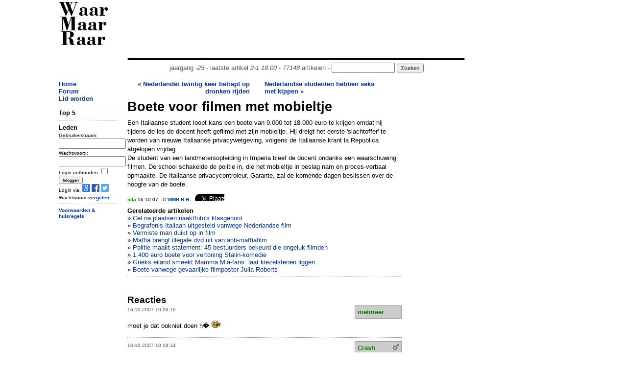

--- FILE ---
content_type: text/html; charset=UTF-8
request_url: https://www.waarmaarraar.nl/pages/re/19727/Boete_voor_filmen_met_mobieltje_via.html
body_size: 10477
content:
<!DOCTYPE html>
<html lang="nl">
<head>
<script type="text/javascript">if (location.protocol !== "https:") location.protocol = "https:";</script>
<script type="text/javascript">
	if (window.innerWidth < 1000 && document.cookie.indexOf('small') < 1) {
		var d = new Date();
		d.setTime(d.getTime() + (365*24*60*60*1000));
		var expires = "expires="+ d.toUTCString();
		document.cookie = "small=1; "+expires+"; path=/";
		location.reload();
	}
</script>
	<title>Boete voor filmen met mobieltje - WaarMaarRaar.nl</title>
	<meta name="description" content="De opmerkelijkste krant van Nederland - Boete voor filmen met mobieltje" />
	<meta name="keywords" content="Boete voor filmen met mobieltje" />
<meta name="revisit-after" content="1 days" />
<meta name="robots" content="follow,index" />
<meta http-equiv="Content-Type" content="text/html; charset=ISO-8859-1" />
<meta property="fb:admins" content="100001026588670" />
<meta property="og:image" content="//www.waarmaarraar.nl/w.png" /><meta name="Last-Update" content="2026-01-02T18:00:00+0100" />
 
<link rel="alternate" type="application/rss+xml" title="WaarMaarRaar.nl - Artikeltjes" href="//www.waarmaarraar.nl/art.rss.php" />
<script type="text/javascript" src="//uploads.waarmaarraar.nl/js/jquery.min.js"></script>
<script type="text/javascript">
function loadasyncjs(url) {
    var po = document.createElement('script'); po.type = 'text/javascript'; po.async = true; po.src = url;
    var s = document.getElementsByTagName('script')[0]; s.parentNode.insertBefore(po, s);
}
</script>

<script type="text/javascript">loadasyncjs('//uploads.waarmaarraar.nl/js/quote.js');</script>
<script type='text/javascript'>
var googletag = googletag || {};
googletag.cmd = googletag.cmd || [];
loadasyncjs('//www.googletagservices.com/tag/js/gpt.js');
</script>
<script type="text/javascript">loadasyncjs('https://apis.google.com/js/plusone.js');</script>
<!--
<script type="text/javascript">
var _gaq = _gaq || [];
_gaq.push(['_setCustomVar', 2, "size", "full", 1]);
_gaq.push(['_setAccount', 'UA-157329-1']);
_gaq.push(['_setDomainName', 'waarmaarraar.nl']);
_gaq.push(['_trackPageview']);
loadasyncjs('//www.google-analytics.com/ga.js');
</script>-->
<!-- Google tag (gtag.js) -->
<script async src="https://www.googletagmanager.com/gtag/js?id=G-L8WXW6YGZH"></script>
<script>
  window.dataLayer = window.dataLayer || [];
  function gtag(){dataLayer.push(arguments);}
  gtag('js', new Date());

  gtag('config', 'G-L8WXW6YGZH');
</script>

<style type="text/css">
.clearfix {  *zoom: 1;}.clearfix:before,.clearfix:after {  display: table;  content: "";  line-height: 0;}.clearfix:after {  clear: both;}.row {  margin-left: -20px;  *zoom: 1;}.row:before,.row:after {  display: table;  content: "";  line-height: 0;}.row:after {  clear: both;}[class*="span"] {  float: left;  min-height: 1px;  margin-left: 20px;}.container,.navbar-static-top .container,.navbar-fixed-top .container,.navbar-fixed-bottom .container {  width: 1040px;}@media only screen and (max-width: 1024px) {.container,.navbar-static-top .container,.navbar-fixed-top .container,.navbar-fixed-bottom .container {  max-width: 1000px;}}.span12 {  width: 1040px;}@media only screen and (max-width: 1024px) {.span12 {  max-width: 1000px;}}.span10 {  width: 730px;}.span7 {  width: 560px;}.span2 {  width: 120px;}.span2-ad {  width: 160px;}@media only screen and (max-width: 1024px) {.span2-ad {  width: 120px;}}.span1 {  width: 60px;}[class*="span"].hide,.row-fluid [class*="span"].hide {  display: none;}[class*="span"].pull-right,.row-fluid [class*="span"].pull-right {  float: right;}.container {  margin-right: auto;  margin-left: auto;  *zoom: 1;}.container:before,.container:after {  display: table;  content: "";  line-height: 0;}.container:after {  clear: both;} body { text-align: left;}
.articlecolumn {
float:left;
width:260px;
margin-right:20px;
}
</style>
</head>
<link href="//uploads.waarmaarraar.nl/article.css" rel="stylesheet">
<body>
<!-- 0.00483 -->
<div class="container">
<!-- start header -->
<div class="row">
<div class="span2" id="wmrlogo"><a name="top" href="//www.waarmaarraar.nl/" style="color:#000">Waar Maar Raar</a></div>
<div class="span10"><br />
<script type='text/javascript'>
googletag.cmd.push(function() {
googletag.defineSlot('/23047325237/728x90_ros', [728, 90], 'div-gpt-ad-728x90_ros').addService(googletag.pubads());
googletag.enableServices();
});
</script>
<div id='div-gpt-ad-728x90_ros' style='width:728px; height:90px;'>
<script type='text/javascript'>
googletag.cmd.push(function() { googletag.display('div-gpt-ad-728x90_ros'); });
</script>
</div>
<center style="color:#555555;">
<img src="//uploads.waarmaarraar.nl/hr.gif" width="730" height="10" border="0" alt="hr" /><br />jaargang <i>-25</i> - laatste artikel <i>2-1 18:00</i> - <i>77148</i> artikelen - 
<form name="zoek" method="get" action="/index.php" style="display:inline"><input class="TextBox" type="text" size="14" name="q" style="display:inline" /><input type="hidden" name="td" value="quest" /> <input type="submit" class="button" value="Zoeken" style="display:inline;color:#555555;" /></form>
</center>
</div>
</div>
<!-- einde header -->

<!-- start spacer -->
<div class="row"><div class="span12"><br /></div></div>
<!-- einde spacer -->

			<div class="row"><div class="span2"><a href="https://www.waarmaarraar.nl/">Home</a><br />
<a href="/pages/forum/Forum.html">Forum</a><br />
<a href="/pages/nu/nieuwegebruiker.html">Lid worden</a><br />
<hr />
<span id="nuonline">
</span>
<span id="lastre">

</span>
<!-- 0.00502 -->
	<form name="login" method="post" action="https://www.waarmaarraar.nl/?td=lii">
	<b>Leden</b><br />
	<font size="1">
	Gebruikersnaam:<br />
	<input type="text" size="15" name="name" /><br />
	Wachtwoord:<br />
	<input type="password" size="15" name="pasword" /><br />
	<input type="hidden" name="page" />
	Login onthouden <input type="checkbox" name="wmr" value="" /><br />
	<input class="button" type="submit" name="submit" value="Inloggen" /><br />
	Login via: <a href="https://www.waarmaarraar.nl/pages/uitlegopenid/wmr_en_gmail.html"><img src="//uploads.waarmaarraar.nl/images/googleicon.png" border="0" /></a>
	<a href="https://www.waarmaarraar.nl/pages/uitlegfacebook/wmr_en_facebook.html"><img src="//uploads.waarmaarraar.nl/images/facebook_icon.png" border="0" /></a>
	<a href="https://www.waarmaarraar.nl/pages/uitlegtwitter/wmr_en_twitter.html"><img src="//uploads.waarmaarraar.nl/images/twitter.png" border="0" /></a><br />
	Wachtwoord <a href="http://www.waarmaarraar.nl/pages/fp/passwoordvergeten.html">vergeten</a>.
	</font>
	<hr />
	</form>
	<script type="text/javascript">
	document.login.page.value = document.location.href;
	</script>
	

<!-- 0.00503 -->

<div class='smallmenu'>
<a href="/faq/regels.html">Voorwaarden &amp; huisregels</a>
</div>
</div>
				<div class="span7">
					<!-- index -->	<style>
	.alignleft {float: left;font-size: 140%;}
	#otherarts a {font-weight:100;}
	</style>
<div style="height:40px;overflow:hidden;"><div style="text-align:right;width:250px;height:40px;float:left;margin-right:30px;"> &laquo; <a href="/pages/re/19731/_Nederlander_twintig_keer_betrapt_op_dronken_rijden_vona.html"> Nederlander twintig keer betrapt op dronken rijden</a></div><div style="width:250px;height:40px;float:right;margin-right:30px;overflow:hidden;"><a href="/pages/re/19734/Nederlandse_studenten_hebben_seks_met_kippen_vona.html">Nederlandse studenten hebben seks met kippen</a> &raquo;</div></div><div class="titel">Boete voor filmen met mobieltje</div><div class='articlebody'>Een Italiaanse student loopt kans een boete van 9.000 tot 18.000 euro te krijgen omdat hij tijdens de les de docent heeft gefilmd met zijn mobieltje. Hij dreigt het eerste &#39;slachtoffer&#39; te worden van nieuwe Italiaanse privacywetgeving, volgens de Italiaanse krant la Republica afgelopen vrijdag. <br />De student van een landmetersopleiding in Imperia bleef de docent ondanks een waarschuwing filmen. De school schakelde de politie in, die het mobieltje in beslag nam en proces-verbaal opmaakte. De Italiaanse privacycontroleur, Garante, zal de komende dagen beslissen over de hoogte van de boete. <br /></div><div style="font-size:10px;margin-top:10px;margin-bottom:10px;"><a href="/leden/301/mla.html"><font color="green">mla</font></a> 16-10-07 - &copy; <a href='/pages/red/redactie.html'>WMR R.H.</a>&nbsp;&nbsp;&nbsp;<div style="height:15px;width:60px;overflow:hidden;display:inline-block;">						<a href="https://twitter.com/share" class="twitter-share-button"						data-url="http://wmr.nu/19727" data-via="WaarMaarRaar" data-text="Boete voor filmen met mobieltje"						data-count="none">Tweet</a></div>						<script>!function(d,s,id){var js,fjs=d.getElementsByTagName(s)[0],p=/^http:/.test(d.location)?'http':'https';if(!d.getElementById(id)){js=d.createElement(s);js.id=id;js.src=p+'://platform.twitter.com/widgets.js';fjs.parentNode.insertBefore(js,fjs);}}(document, 'script', 'twitter-wjs');</script><iframe src="https://www.facebook.com/plugins/like.php?href=http%3A%2F%2Fwww.waarmaarraar.nl%2Fpages%2Fre%2F19727%2FBoete_voor_filmen_met_mobieltje.html&amp;layout=button&amp;show_faces=true&amp;width=120&amp;action=like&amp;colorscheme=light" scrolling="no" frameborder="0" allowTransparency="true" style="border:none; overflow:hidden; width:120px; height:15px"></iframe><br /></div><a name="link"></a><b>Gerelateerde artikelen</b><br /><div id="otherarts">&raquo; <a href='/pages/re/83006/Cel_na_plaatsen_naaktfoto's_klasgenoot_via.html'>Cel na plaatsen naaktfoto's klasgenoot</a><br />&raquo; <a href='/pages/re/80638/Begrafenis_Italiaan_uitgesteld_vanwege_Nederlandse_film_via.html'>Begrafenis Italiaan uitgesteld vanwege Nederlandse film</a><br />&raquo; <a href='/pages/re/24228/Vermiste_man_duikt_op_in_film_via.html'>Vermiste man duikt op in film</a><br />&raquo; <a href='/pages/re/35092/Maffia_brengt_illegale_dvd_uit_van_anti-maffiafilm_via.html'>Maffia brengt illegale dvd uit van anti-maffiafilm</a><br />&raquo; <a href='/pages/re/109320/Politie_maakt_statement:_45_bestuurders_bekeurd_die_ongeluk_filmden_via.html'>Politie maakt statement: 45 bestuurders bekeurd die ongeluk filmden</a><br />&raquo; <a href='/pages/re/105779/1.400_euro_boete_voor_vertoning_Stalin-komedie_via.html'>1.400 euro boete voor vertoning Stalin-komedie</a><br />&raquo; <a href='/pages/re/108801/Grieks_eiland_smeekt_Mamma_Mia-fans:_laat_kiezelstenen_liggen_via.html'>Grieks eiland smeekt Mamma Mia-fans: laat kiezelstenen liggen</a><br />&raquo; <a href='/pages/re/67644/Boete_vanwege_gevaarlijke_filmposter_Julia_Roberts__via.html'>Boete vanwege gevaarlijke filmposter Julia Roberts </a><br /></div><hr /><a name="reacties"></a>
<br />
<script type='text/javascript'>
googletag.cmd.push(function() {
if ($(window).width()<340) {
	googletag.defineSlot('/23047325237/320x50_onder_art', [320, 50], 'div-gpt-ad-tussen_art_re').addService(googletag.pubads());
} else {
	googletag.defineSlot('/23047325237/336x280_tussen_art_re', [[336, 280],[300,250]], 'div-gpt-ad-tussen_art_re').addService(googletag.pubads());
}
googletag.enableServices();
});
</script>
<center>
<div id='div-gpt-ad-tussen_art_re'>
<script type='text/javascript'>
googletag.cmd.push(function() { googletag.display('div-gpt-ad-tussen_art_re'); });
</script>
</div>
</center>

<br />
<script language="JavaScript" type="text/javascript">
<!--
function getsupport ( selectedtype )
{
  document.supportform.supporttype.value = selectedtype ;
  document.supportform.submit() ;
}
-->
</script>
<div id="text">
<span class="alignleft"><b>Reacties</b></span>
<div style="clear: both;"></div>
</div>
<table width="100%">
</table><a name="re297522"></a><div style="height:100%"><div class="reheader reheaderdiv"><font size="1">16-10-2007 10:06:16</font></div><div class="userdetail userdetaildiv"><b><a href="/leden/9524/nietmeer.html"><font color='green'>nietmeer</font> <font size="1"><br /></font></a></b></div><div class="postinhoud postinhouddiv">moet je dat ookniet doen h� <img src="//uploads.waarmaarraar.nl/smile/bonk.gif" alt="8-)" /></div><div class="othr"><hr /></div></div><a name="re297523"></a><div style="height:100%"><div class="reheader reheaderdiv"><font size="1">16-10-2007 10:09:34</font></div><div class="userdetail userdetaildiv"><b><a href="/leden/7456/Crash.html"><font color='green'>Crash</font><img src='//uploads.waarmaarraar.nl/images/man.png' alt='' border='0' align='right' class='usersubdetail'></img> <font size="1"><br />Erelid</font></a></b><br /><img src="//uploads.waarmaarraar.nl/avatars/7456.jpg" alt="" class="usersubdetail" /><font size="1" class="usersubdetail"><br />WMRindex: 1.817<br />OTindex: 133<br /></font></div><div class="postinhoud postinhouddiv">Dat is belachelijk, zo hoog! <br />Ik ben het wel met die wet eens mara je kunt het ook overdrijven hoor <img src="//uploads.waarmaarraar.nl/smile/eek.gif" alt="8O" /></div><div class="othr"><hr /></div></div><a name="re297528"></a><div style="height:100%"><div class="reheader reheaderdiv"><font size="1">16-10-2007 10:15:14</font></div><div class="userdetail userdetaildiv"><b><a href="/leden/10912/CordialDuckie.html"><font color='green' size="1">CordialDuckie</font><img src='//uploads.waarmaarraar.nl/images/man.png' alt='' border='0' align='right' class='usersubdetail'></img> <font size="1"><br />Senior lid</font></a></b><font class="usersubdetail" size="1"><br />WMRindex: 142<br />OTindex: 41<br />Wnplts: Den Haag<br /></font></div><div class="postinhoud postinhouddiv">Een gewaarschuwd mens telt voor twee.<br />Dus ik zeg, boete verdubbelen <img src="//uploads.waarmaarraar.nl/smile/smile.gif" alt=":)" /><br />En misschien is een hoge boete wel de enige manier om het af te leren.??<br /><br />Als het 50 euro zou zijn, dan houdt het je niet snel tegen.</div><div class="othr"><hr /></div></div><a name="re297529"></a><div style="height:100%"><div class="reheader reheaderdiv"><font size="1">16-10-2007 10:15:32</font></div><div class="userdetail userdetaildiv"><b><a href="/leden/9940/Semka.html"><font color='green'>Semka</font><img src='//uploads.waarmaarraar.nl/images/man.png' alt='' border='0' align='right' class='usersubdetail'></img> <font size="1"><br />Senior lid</font></a></b><font class="usersubdetail" size="1"><br />WMRindex: 135<br />OTindex: 1<br />Wnplts: Etten<br /></font></div><div class="postinhoud postinhouddiv"><img src="//uploads.waarmaarraar.nl/smile/biggrin.gif" alt=":D" /> En terecht misschien gaan we eens nadenken over wat wel en niet kan met het filmen! </div><div class="othr"><hr /></div></div><a name="re297530"></a><div style="height:100%"><div class="reheader reheaderdiv"><font size="1">16-10-2007 10:16:32</font></div><div class="userdetail userdetaildiv"><b><a href="/leden/5443/Lab_Rat.html"><font color='green'>Lab Rat</font><img src='//uploads.waarmaarraar.nl/images/man.png' alt='' border='0' align='right' class='usersubdetail'></img> <font size="1"><br />Senior lid</font></a></b><br /><img src="//uploads.waarmaarraar.nl/avatars/5443.jpg" alt="" class="usersubdetail" /><font size="1" class="usersubdetail"><br />WMRindex: 573<br />OTindex: 521<br /></font></div><div class="postinhoud postinhouddiv">Hij was gewaarschuwd toch....<br />Als je dan zo eigenwijs blijft doen zijn de gevolgen voor jezelf.<br />En btw waarom ga je je leraar filmen.....<img src="//uploads.waarmaarraar.nl/smile/doubt.gif" alt=";|" /></div><div class="othr"><hr /></div></div><a name="re297534"></a><div style="height:100%"><div class="reheader reheaderdiv"><font size="1">16-10-2007 10:22:26</font></div><div class="userdetail userdetaildiv"><b><a href="/leden/7610/ToMxlr.html"><font color='green'>ToMxlr</font><img src='//uploads.waarmaarraar.nl/images/man.png' alt='' border='0' align='right' class='usersubdetail'></img> <font size="1"><br /><img src='//uploads.waarmaarraar.nl/images/tshirt.gif' alt='' border='0' align='right' class='usersubdetail'></img>Erelid</font></a></b><br /><img src="//uploads.waarmaarraar.nl/avatars/7610.jpg" alt="" class="usersubdetail" /><font size="1" class="usersubdetail"><br />WMRindex: 296<br />OTindex: 7.186<br /></font></div><div class="postinhoud postinhouddiv">ik denk dat ik dan een hoop geld kwijt ben.. <img src="//uploads.waarmaarraar.nl/smile/neutral.gif" alt=":|" /></div><div class="othr"><hr /></div></div><a name="re297537"></a><div style="height:100%"><div class="reheader reheaderdiv"><font size="1">16-10-2007 10:25:32</font></div><div class="userdetail userdetaildiv"><b><a href="/leden/7523/Atoomp.html"><font color='green'>Atoomp</font><img src='//uploads.waarmaarraar.nl/images/man.png' alt='' border='0' align='right' class='usersubdetail'></img> <font size="1"><br />Senior lid</font></a></b><font class="usersubdetail" size="1"><br />WMRindex: 328<br />OTindex: 6<br />Wnplts: Nijmegen<br /></font></div><div class="postinhoud postinhouddiv">Gewoon dom...</div><div class="othr"><hr /></div></div><a name="re297538"></a><div style="height:100%"><div class="reheader reheaderdiv"><font size="1">16-10-2007 10:27:33</font></div><div class="userdetail userdetaildiv"><b><a href="/leden/10700/Redduggy.html"><font color='green'>Redduggy</font><img src='//uploads.waarmaarraar.nl/images/man.png' alt='' border='0' align='right' class='usersubdetail'></img> <font size="1"><br /><img src='//uploads.waarmaarraar.nl/images/tshirt.gif' alt='' border='0' align='right' class='usersubdetail'></img>Erelid</font></a></b><br /><img src="//uploads.waarmaarraar.nl/avatars/10700.jpg" alt="" class="usersubdetail" /><font size="1" class="usersubdetail"><br />WMRindex: 1.810<br />OTindex: 2.818<br /></font></div><div class="postinhoud postinhouddiv">Het is een idioot dat hij door blijft filmen.</div><div class="othr"><hr /></div></div><a name="re297550"></a><div style="height:100%"><div class="reheader reheaderdiv"><font size="1">16-10-2007 10:41:56</font></div><div class="userdetail userdetaildiv"><b><a href="/leden/9794/Alientje.html"><font color='green'>Alientje</font><img src='//uploads.waarmaarraar.nl/images/vrouw.png' alt='' border='0' align='right' class='usersubdetail'></img> <font size="1"><br /><img src='//uploads.waarmaarraar.nl/images/tshirt.gif' alt='' border='0' align='right' class='usersubdetail'></img>Senior lid</font></a></b><br /><img src="//uploads.waarmaarraar.nl/avatars/9794.jpg" alt="" class="usersubdetail" /><font size="1" class="usersubdetail"><br />WMRindex: 596<br />OTindex: 57<br /></font></div><div class="postinhoud postinhouddiv">Wat een sufferd zeg.</div><div class="othr"><hr /></div></div><a name="re297551"></a><div style="height:100%"><div class="reheader reheaderdiv"><font size="1">16-10-2007 10:44:40</font></div><div class="userdetail userdetaildiv"><b><a href="/leden/2204/conget.html"><font color='green'>conget</font><img src='//uploads.waarmaarraar.nl/images/man.png' alt='' border='0' align='right' class='usersubdetail'></img> <font size="1"><br />Senior lid</font></a></b><font class="usersubdetail" size="1"><br />WMRindex: 874<br />OTindex: 20<br />Wnplts: CCP<br /></font></div><div class="postinhoud postinhouddiv">Daar gaat de vrijheid van filmen. <img src="//uploads.waarmaarraar.nl/smile/sad.gif" alt=":(" /> En geluidsrecorder??? Sommige mensen zoals ik neem dat wel op, omda tik tijdens de les niet goed kan verstaan en nodig op herhaling. Helaas wil de docent vaak niet herhalen, dus......</div><div class="othr"><hr /></div></div><a name="re297558"></a><div style="height:100%"><div class="reheader reheaderdiv"><font size="1">16-10-2007 10:50:17</font></div><div class="userdetail userdetaildiv"><b><a href="/leden/4136/Claire.html"><font color='green'>Claire</font><img src='//uploads.waarmaarraar.nl/images/vrouw.png' alt='' border='0' align='right' class='usersubdetail'></img> <font size="1"><br />Senior lid</font></a></b><br /><img src="//uploads.waarmaarraar.nl/avatars/4136.jpg" alt="" class="usersubdetail" /><font size="1" class="usersubdetail"><br />WMRindex: 702<br />OTindex: 30<br /></font></div><div class="postinhoud postinhouddiv">Ook erg boeiend om een docent te filmen die les geeft.<br />Als het nou een docent was die in de koffie kamer sex had met een andere docent, en je zou dat filmen, oke daar kan ik inkomen. maar dit vind ik erg saai</div><div class="othr"><hr /></div></div><a name="re297561"></a><div style="height:100%"><div class="reheader reheaderdiv"><font size="1">16-10-2007 10:55:46</font></div><div class="userdetail userdetaildiv"><b><a href="/leden/10912/CordialDuckie.html"><font color='green' size="1">CordialDuckie</font><img src='//uploads.waarmaarraar.nl/images/man.png' alt='' border='0' align='right' class='usersubdetail'></img> <font size="1"><br />Senior lid</font></a></b><font class="usersubdetail" size="1"><br />WMRindex: 142<br />OTindex: 41<br />Wnplts: Den Haag<br /></font></div><div class="postinhoud postinhouddiv"><div class="quote">Quote <b>Claire</b>:<br>Ook erg boeiend om een docent te filmen die les geeft.<br />Als het nou een docent was die in de koffie kamer sex had met een andere docent, en je zou dat filmen, oke daar kan ik inkomen. maar dit vind ik erg saai</div> <br /><br />En waarom zou je dat filmen?<br />Geen videotheek in de buurt? <img src="//uploads.waarmaarraar.nl/smile/smile.gif" alt=":)" /></div><div class="othr"><hr /></div></div><a name="re297562"></a><div style="height:100%"><div class="reheader reheaderdiv"><font size="1">16-10-2007 10:56:21</font></div><div class="userdetail userdetaildiv"><b><a href="/leden/10912/CordialDuckie.html"><font color='green' size="1">CordialDuckie</font><img src='//uploads.waarmaarraar.nl/images/man.png' alt='' border='0' align='right' class='usersubdetail'></img> <font size="1"><br />Senior lid</font></a></b><font class="usersubdetail" size="1"><br />WMRindex: 142<br />OTindex: 41<br />Wnplts: Den Haag<br /></font></div><div class="postinhoud postinhouddiv">Trouwens, een docent met een docent?<br />Kinky hoor!</div><div class="othr"><hr /></div></div><a name="re297582"></a><div style="height:100%"><div class="reheader reheaderdiv"><font size="1">16-10-2007 11:31:26</font></div><div class="userdetail userdetaildiv"><b><a href="/leden/10041/Sapper.html"><font color='green'>Sapper</font><img src='//uploads.waarmaarraar.nl/images/man.png' alt='' border='0' align='right' class='usersubdetail'></img> <font size="1"><br />Erelid</font></a></b><font class="usersubdetail" size="1"><br />WMRindex: 1.012<br />OTindex: 98<br />Wnplts: Houten<br /></font></div><div class="postinhoud postinhouddiv">haha <img src="//uploads.waarmaarraar.nl/smile/puh2.gif" alt=":P" />. ik vind trouwens dat de boete wel een beetje erg hoog is. maar aan de andere kant heeft die leerling er zelf om gevraagd... </div><div class="othr"><hr /></div></div><a name="re297584"></a><div style="height:100%"><div class="reheader reheaderdiv"><font size="1">16-10-2007 11:31:52</font></div><div class="userdetail userdetaildiv"><b><a href="/leden/11391/Asssla.html"><font color='green'>Asssla</font><img src='//uploads.waarmaarraar.nl/images/vrouw.png' alt='' border='0' align='right' class='usersubdetail'></img> <font size="1"><br />Senior lid</font></a></b><font class="usersubdetail" size="1"><br />WMRindex: 657<br />OTindex: 0<br />Wnplts: Anoniem<br /></font></div><div class="postinhoud postinhouddiv">logische wet, maar pak dan gewoon zn mobieltje af ofzo, je gaat hem tog geen boete geven van zo hoog!?!?<img src="//uploads.waarmaarraar.nl/smile/no.gif" alt=":nee" /></div><div class="othr"><hr /></div></div><a name="re297594"></a><div style="height:100%"><div class="reheader reheaderdiv"><font size="1">16-10-2007 11:45:29</font></div><div class="userdetail userdetaildiv"><b><a href="/leden/11400/MariekeJansen.html"><font color='green' size="1">MariekeJansen</font><img src='//uploads.waarmaarraar.nl/images/vrouw.png' alt='' border='0' align='right' class='usersubdetail'></img> <font size="1"><br />Erelid</font></a></b><font class="usersubdetail" size="1"><br />WMRindex: 1.020<br />OTindex: 3<br /></font></div><div class="postinhoud postinhouddiv">Ik vraag mij af of er meer achter zit?<br /><br /><img src="//uploads.waarmaarraar.nl/smile/yes.gif" alt=":ja" /></div><div class="othr"><hr /></div></div><a name="re297598"></a><div style="height:100%"><div class="reheader reheaderdiv"><font size="1">16-10-2007 11:50:48</font></div><div class="userdetail userdetaildiv"><b><a href="/leden/4099/Andreesie.html"><font color='green'>Andreesie</font><img src='//uploads.waarmaarraar.nl/images/man.png' alt='' border='0' align='right' class='usersubdetail'></img> <font size="1"><br /><img src='//uploads.waarmaarraar.nl/images/tshirt.gif' alt='' border='0' align='right' class='usersubdetail'></img>Oudgediende</font></a></b><br /><img src="//uploads.waarmaarraar.nl/avatars/4099.jpg" alt="" class="usersubdetail" /><font size="1" class="usersubdetail"><br />WMRindex: 1.051<br />OTindex: 44.629<br /></font></div><div class="postinhoud postinhouddiv">stomme regels, maar wel goed op zich<br />maar die boete is te hoog vind ik</div><div class="othr"><hr /></div></div><a name="re297603"></a><div style="height:100%"><div class="reheader reheaderdiv"><font size="1">16-10-2007 12:01:54</font></div><div class="userdetail userdetaildiv"><b><a href="/leden/11376/klok.html"><font color='green'>klok</font><img src='//uploads.waarmaarraar.nl/images/vrouw.png' alt='' border='0' align='right' class='usersubdetail'></img> <font size="1"><br />Erelid</font></a></b><br /><img src="//uploads.waarmaarraar.nl/avatars/11376.jpg" alt="" class="usersubdetail" /><font size="1" class="usersubdetail"><br />WMRindex: 2.084<br />OTindex: 82<br /> <a class="icoon" href="//twitter.com/plushklavier" target="_blank" rel="nofollow">T</a></font></div><div class="postinhoud postinhouddiv">ik zou gwn alles van em afpakke waar ie mee kan filmen en een pamflet met een foto ophangen in de winkels met mobieltjes en cameras: &#39;verkoop deze man/vrouw geen dingen waar hij/zij mee kan filmen&#39; <img src="//uploads.waarmaarraar.nl/smile/bonk.gif" alt="8-)" /></div><div class="othr"><hr /></div></div><a name="re297604"></a><div style="height:100%"><div class="reheader reheaderdiv"><font size="1">16-10-2007 12:02:54</font></div><div class="userdetail userdetaildiv"><b><a href="/leden/8810/Loek.html"><font color='green'>Loek</font><img src='//uploads.waarmaarraar.nl/images/man.png' alt='' border='0' align='right' class='usersubdetail'></img> <font size="1"><br /><img src='//uploads.waarmaarraar.nl/images/tshirt.gif' alt='' border='0' align='right' class='usersubdetail'></img>Oudgediende</font></a></b><br /><img src="//uploads.waarmaarraar.nl/avatars/8810.jpg" alt="" class="usersubdetail" /><font size="1" class="usersubdetail"><br />WMRindex: 1.758<br />OTindex: 19.432<br /></font></div><div class="postinhoud postinhouddiv">woow die boete is echt niet voor de kat z&#39;n ... en waar blijft de vrijheid van filmen dan? vind dat de docent dezelfde boete moet betalen aan de leerling voor het afpakken van vrijheid om te filmen <img src="//uploads.waarmaarraar.nl/smile/biggrin.gif" alt=":D" /></div><div class="othr"><hr /></div></div><a name="re297613"></a><div style="height:100%"><div class="reheader reheaderdiv"><font size="1">16-10-2007 12:09:14</font></div><div class="userdetail userdetaildiv"><b><a href="/leden/11385/vooralleswat_nI.html"><font color='green' size="1">vooralleswat.nI</font><img src='//uploads.waarmaarraar.nl/images/man.png' alt='' border='0' align='right' class='usersubdetail'></img> <font size="1"><br />Actief lid</font></a></b><font class="usersubdetail" size="1"><br />WMRindex: 85<br />OTindex: 1<br /> <a class="icoon" href="http://www.vooralleswat.nl" target="_blank" rel="nofollow">S</a></font></div><div class="postinhoud postinhouddiv">Dat zal nog wel vakaer voorkomen<img src="//uploads.waarmaarraar.nl/smile/yes.gif" alt=":ja" /></div><div class="othr"><hr /></div></div><a name="re297614"></a><div style="height:100%"><div class="reheader reheaderdiv"><font size="1">16-10-2007 12:09:24</font></div><div class="userdetail userdetaildiv"><b><a href="/leden/791/pfft.html"><font color='green'>pfft</font><img src='//uploads.waarmaarraar.nl/images/man.png' alt='' border='0' align='right' class='usersubdetail'></img> <font size="1"><br />Erelid</font></a></b><br /><img src="//uploads.waarmaarraar.nl/avatars/791.jpg" alt="" class="usersubdetail" /><font size="1" class="usersubdetail"><br />WMRindex: 647<br />OTindex: 1.017<br /></font></div><div class="postinhoud postinhouddiv">Moeten ze hier in Nederland ook invoeren. Ben je nooit crimineel bezig en heeft de politie toch een dossier van je met foto&#39;s enzo, kun je ze aanklagen <img src="//uploads.waarmaarraar.nl/smile/twisted.gif" alt="(6)" /></div><div class="othr"><hr /></div></div><a name="re297622"></a><div style="height:100%"><div class="reheader reheaderdiv"><font size="1">16-10-2007 12:14:23</font></div><div class="userdetail userdetaildiv"><b><a href="/leden/6618/Hart.html"><font color='green'>Hart</font><img src='//uploads.waarmaarraar.nl/images/man.png' alt='' border='0' align='right' class='usersubdetail'></img> <font size="1"><br />Oudgediende</font></a></b><br /><img src="//uploads.waarmaarraar.nl/avatars/6618.jpg" alt="" class="usersubdetail" /><font size="1" class="usersubdetail"><br />WMRindex: 8.542<br />OTindex: 49<br /></font></div><div class="postinhoud postinhouddiv"><div class="quote">Quote <b>conget</b>:<br>Daar gaat de vrijheid van filmen. <img src="//uploads.waarmaarraar.nl/smile/sad.gif" alt=":(" /> En geluidsrecorder??? Sommige mensen zoals ik neem dat wel op, omda tik tijdens de les niet goed kan verstaan en nodig op herhaling. Helaas wil de docent vaak niet herhalen, dus......</div> <br /><br />Lollig probleem inderdaad, want ook daarmee zal dan privacy geschonden worden, maar ik vind wel dat je de mogelijkheid moet hebben om de colleges op te nemen als je, zoals jij zegt, de boel soms niet zo snel kunt volgen. Dus ik stem voor geluidsopname mag, filmen alleen als toestemming is gegeven.</div><div class="othr"><hr /></div></div><a name="re297629"></a><div style="height:100%"><div class="reheader reheaderdiv"><font size="1">16-10-2007 12:19:42</font></div><div class="userdetail userdetaildiv"><b><a href="/leden/5762/macfreak.html"><font color='green'>macfreak</font><img src='//uploads.waarmaarraar.nl/images/man.png' alt='' border='0' align='right' class='usersubdetail'></img> <font size="1"><br />Erelid</font></a></b><br /><img src="//uploads.waarmaarraar.nl/avatars/5762.jpg" alt="" class="usersubdetail" /><font size="1" class="usersubdetail"><br />WMRindex: 535<br />OTindex: 2.168<br /> <a class="icoon" href="www.waarmaarraar.nl" target="_blank" rel="nofollow">S</a></font></div><div class="postinhoud postinhouddiv">500 euro zou al ruim zat zijn.... dan doet ie het al niet meer... dus ze moeten er niet zo&#39;n herrie over maken en gewoon normaal doen</div><div class="othr"><hr /></div></div><a name="re297630"></a><div style="height:100%"><div class="reheader reheaderdiv"><font size="1">16-10-2007 12:20:18</font></div><div class="userdetail userdetaildiv"><b><a href="/leden/11041/Tontje.html"><font color='green'>Tontje</font><img src='//uploads.waarmaarraar.nl/images/man.png' alt='' border='0' align='right' class='usersubdetail'></img> <font size="1"><br />Erelid</font></a></b><br /><img src="//uploads.waarmaarraar.nl/avatars/11041.jpg" alt="" class="usersubdetail" /><font size="1" class="usersubdetail"><br />WMRindex: 1.232<br />OTindex: 1.130<br /></font></div><div class="postinhoud postinhouddiv">wel onredlijk ook die boete...</div><div class="othr"><hr /></div></div><a name="re297647"></a><div style="height:100%"><div class="reheader reheaderdiv"><font size="1">16-10-2007 12:33:54</font></div><div class="userdetail userdetaildiv"><b><a href="/leden/10793/Jane.html"><font color='green'>Jane</font><img src='//uploads.waarmaarraar.nl/images/vrouw.png' alt='' border='0' align='right' class='usersubdetail'></img> <font size="1"><br />Erelid</font></a></b><font class="usersubdetail" size="1"><br />WMRindex: 1.002<br />OTindex: 0<br />Wnplts: Parijs<br /></font></div><div class="postinhoud postinhouddiv">Filmpje???<img src="//uploads.waarmaarraar.nl/smile/smile.gif" alt=":)" /></div><div class="othr"><hr /></div></div><a name="re297648"></a><div style="height:100%"><div class="reheader reheaderdiv"><font size="1">16-10-2007 12:39:22</font></div><div class="userdetail userdetaildiv"><b><a href="/leden/3701/sjatter.html"><font color='green'>sjatter</font><img src='//uploads.waarmaarraar.nl/images/man.png' alt='' border='0' align='right' class='usersubdetail'></img> <font size="1"><br /><img src='//uploads.waarmaarraar.nl/images/tshirt.gif' alt='' border='0' align='right' class='usersubdetail'></img>Oudgediende</font></a></b><br /><img src="//uploads.waarmaarraar.nl/avatars/3701.jpg" alt="" class="usersubdetail" /><font size="1" class="usersubdetail"><br />WMRindex: 10.025<br />OTindex: 7.180<br /> <a class="icoon" href="//twitter.com/sjatter" target="_blank" rel="nofollow">T</a> <a class="icoon" href="http://sjatter.waarmaarraar.nl/blog/3701/sjatter.html" target="_blank" rel="nofollow">S</a></font></div><div class="postinhoud postinhouddiv"><div class="quote">Quote <b>Jane</b>:<br>Filmpje???<img src="//uploads.waarmaarraar.nl/smile/smile.gif" alt=":)" /></div> <br />Bij de politie, Jane.<img src="//uploads.waarmaarraar.nl/smile/biggrin.gif" alt=":D" /><br /><div class="quote">Quote <b>artikel</b>:<br>De school schakelde de politie in, die het mobieltje in beslag nam en proces-verbaal opmaakte</div> <br /></div><div class="othr"><hr /></div></div><a name="re297655"></a><div style="height:100%"><div class="reheader reheaderdiv"><font size="1">16-10-2007 12:51:56</font></div><div class="userdetail userdetaildiv"><b><a href="/leden/7426/mcav.html"><font color='green'>mcav</font><img src='//uploads.waarmaarraar.nl/images/man.png' alt='' border='0' align='right' class='usersubdetail'></img> <font size="1"><br />Senior lid</font></a></b><font class="usersubdetail" size="1"><br />WMRindex: 168<br />OTindex: 1<br /></font></div><div class="postinhoud postinhouddiv">aanpakken, die illegale filmers</div><div class="othr"><hr /></div></div><a name="re297663"></a><div style="height:100%"><div class="reheader reheaderdiv"><font size="1">16-10-2007 13:02:52</font></div><div class="userdetail userdetaildiv"><b><a href="/leden/7259/gwcbakker.html"><font color='green'>gwcbakker</font><img src='//uploads.waarmaarraar.nl/images/man.png' alt='' border='0' align='right' class='usersubdetail'></img> <font size="1"><br />Oudgediende</font></a></b><br /><img src="//uploads.waarmaarraar.nl/avatars/7259.jpg" alt="" class="usersubdetail" /><font size="1" class="usersubdetail"><br />WMRindex: 7.126<br />OTindex: 2.741<br /></font></div><div class="postinhoud postinhouddiv">Na een waarschuwing toch doorgaan? Hij zag de leraar niet zeker vanwege die metersdikke plaat voor z&#39;n kop. Een gewaarschuwd man telt voor twee meestal, maar hier voor 18.000 dus <img src="//uploads.waarmaarraar.nl/smile/badgrin.gif" alt="})" /><br />SUKKEL! <img src="//uploads.waarmaarraar.nl/smile/twisted.gif" alt="(6)" /></div><div class="othr"><hr /></div></div><a name="re297677"></a><div style="height:100%"><div class="reheader reheaderdiv"><font size="1">16-10-2007 13:16:39</font></div><div class="userdetail userdetaildiv"><b><a href="/leden/10545/mafkees.html"><font color='green'>mafkees</font><img src='//uploads.waarmaarraar.nl/images/man.png' alt='' border='0' align='right' class='usersubdetail'></img> <font size="1"><br />Erelid</font></a></b><br /><img src="//uploads.waarmaarraar.nl/avatars/10545.jpg" alt="" class="usersubdetail" /><font size="1" class="usersubdetail"><br />WMRindex: 1.774<br />OTindex: 596<br /></font></div><div class="postinhoud postinhouddiv"><div class="quote">Quote:<br>Lollig probleem inderdaad, want ook daarmee zal dan privacy geschonden worden, maar ik vind wel dat je de mogelijkheid moet hebben om de colleges op te nemen als je, zoals jij zegt, de boel soms niet zo snel kunt volgen. Dus ik stem voor geluidsopname mag, filmen alleen als toestemming is gegeven.</div> <br />misschien kan de school zelf alle lessen vastleggen, en dan op DVD verkopen: zo levert het ze nog wat op <img src="//uploads.waarmaarraar.nl/smile/puh2.gif" alt=":P" /></div><div class="othr"><hr /></div></div><a name="re297691"></a><div style="height:100%"><div class="reheader reheaderdiv"><font size="1">16-10-2007 13:35:16</font></div><div class="userdetail userdetaildiv"><b><a href="/leden/10793/Jane.html"><font color='green'>Jane</font><img src='//uploads.waarmaarraar.nl/images/vrouw.png' alt='' border='0' align='right' class='usersubdetail'></img> <font size="1"><br />Erelid</font></a></b><font class="usersubdetail" size="1"><br />WMRindex: 1.002<br />OTindex: 0<br />Wnplts: Parijs<br /></font></div><div class="postinhoud postinhouddiv"><div class="quote">Quote <b>sjatter</b>:<br><div class="quote">Quote <b>Jane</b>:<br>Filmpje???<img src="//uploads.waarmaarraar.nl/smile/smile.gif" alt=":)" /></div> <br />Bij de politie, Jane.<img src="//uploads.waarmaarraar.nl/smile/biggrin.gif" alt=":D" /><br /><div class="quote">Quote <b>artikel</b>:<br>De school schakelde de politie in, die het mobieltje in beslag nam en proces-verbaal opmaakte</div> <br /></div> <br /><br />ik bedoelde het eigenlijk humoristisch...(filmpje van het voorval)...als je dit ook in gedachten had, dan <img src="//uploads.waarmaarraar.nl/smile/beer.gif" alt="(beer)" /><img src="//uploads.waarmaarraar.nl/smile/thumbsup.gif" alt="ok" /></div><div class="othr"><hr /></div></div><a name="re297716"></a><div style="height:100%"><div class="reheader reheaderdiv"><font size="1">16-10-2007 14:11:44</font></div><div class="userdetail userdetaildiv"><b><a href="/leden/8418/De_Dikke_Viking.html"><font color='green' size="1">De Dikke Viking</font><img src='//uploads.waarmaarraar.nl/images/man.png' alt='' border='0' align='right' class='usersubdetail'></img> <font size="1"><br />Senior lid</font></a></b><font class="usersubdetail" size="1"><br />WMRindex: 303<br />OTindex: 47<br />Wnplts: dirksland<br /> <a class="icoon" href="http://www.ironmaiden.com" target="_blank" rel="nofollow">S</a></font></div><div class="postinhoud postinhouddiv">Bekijk het zo, hij is wel de allereerste die word gepakt ervoor<img src="//uploads.waarmaarraar.nl/smile/wink.gif" alt=" ;)" /><br /><br />Dat is tog ook iets om trots op te zijn <img src="//uploads.waarmaarraar.nl/smile/puh2.gif" alt=":P" /><img src="//uploads.waarmaarraar.nl/smile/biggrin.gif" alt=":D" /></div><div class="othr"><hr /></div></div><a name="re297734"></a><div style="height:100%"><div class="reheader reheaderdiv"><font size="1">16-10-2007 14:27:48</font></div><div class="userdetail userdetaildiv"><b><a href="/leden/11515/Remko.html"><font color='green'>Remko</font><img src='//uploads.waarmaarraar.nl/images/man.png' alt='' border='0' align='right' class='usersubdetail'></img> <font size="1"><br />Junior lid</font></a></b><font class="usersubdetail" size="1"><br />WMRindex: 14<br />OTindex: 0<br />Wnplts: Lelystad<br /></font></div><div class="postinhoud postinhouddiv"><div class="quote">Quote:<br>Een Italiaanse student loopt kans een boete van 9.000 tot 18.000 euro te krijgen </div> <br /><br />lees eens goed mensen<br />STUDENT en 9.000 TOT 18.000 EUTJES<br />waar gaat ie dat van betalen dan????<br /><br />Garante bedankt voor het cre�ren van de nieuwe crimineel.</div><div class="othr"><hr /></div></div><a name="re297741"></a><div style="height:100%"><div class="reheader reheaderdiv"><font size="1">16-10-2007 14:32:43</font></div><div class="userdetail userdetaildiv"><b><a href="/leden/7735/Regie.html"><font color='green'>Regie</font><img src='//uploads.waarmaarraar.nl/images/vrouw.png' alt='' border='0' align='right' class='usersubdetail'></img> <font size="1"><br /><img src='//uploads.waarmaarraar.nl/images/tshirt.gif' alt='' border='0' align='right' class='usersubdetail'></img>Erelid</font></a></b><br /><img src="//uploads.waarmaarraar.nl/avatars/7735.jpg" alt="" class="usersubdetail" /><font size="1" class="usersubdetail"><br />WMRindex: 892<br />OTindex: 2.859<br /></font></div><div class="postinhoud postinhouddiv">Heeft een student wel zoveel geld?<img src="//uploads.waarmaarraar.nl/smile/surprised.gif" alt=":O" /><img src="//uploads.waarmaarraar.nl/smile/puh2.gif" alt=":P" /><br />Ik vind de boete echt belachelijk hoog<img src="//uploads.waarmaarraar.nl/smile/no.gif" alt=":nee" /><br />Maar ze hebben wel een punt dat hij niet door moest gaan met filmen.</div><div class="othr"><hr /></div></div><a name="re297753"></a><div style="height:100%"><div class="reheader reheaderdiv"><font size="1">16-10-2007 14:44:42</font></div><div class="userdetail userdetaildiv"><b><a href="/leden/301/mla.html"><font color='green'>mla</font><img src='//uploads.waarmaarraar.nl/images/man.png' alt='' border='0' align='right' class='usersubdetail'></img> <font size="1"><br />Oudgediende</font></a></b><br /><img src="//uploads.waarmaarraar.nl/avatars/301.jpg" alt="" class="usersubdetail" /><font size="1" class="usersubdetail"><br />WMRindex: 8.856<br />OTindex: 16<br /> <a class="icoon" href="http://www.waarmaarraar.nl" target="_blank" rel="nofollow">S</a></font></div><div class="postinhoud postinhouddiv">Ach, hij zal het wel af kunnen doen met flink wat steekpenningen. Da&#39;s nog altijd The Italian Way of Life en een stuk goedkoper....</div><div class="othr"><hr /></div></div><a name="re297808"></a><div style="height:100%"><div class="reheader reheaderdiv"><font size="1">16-10-2007 15:46:30</font></div><div class="userdetail userdetaildiv"><b><a href="/leden/10088/botte_bijl.html"><font color='green'>botte bijl</font><img src='//uploads.waarmaarraar.nl/images/vrouw.png' alt='' border='0' align='right' class='usersubdetail'></img> <font size="1"><br />Oudgediende</font></a></b><br /><img src="//uploads.waarmaarraar.nl/avatars/10088.jpg" alt="" class="usersubdetail" /><font size="1" class="usersubdetail"><br />WMRindex: 90.824<br />OTindex: 39.090<br /></font></div><div class="postinhoud postinhouddiv">hij was gewaarschuwd, en hij kon ook weten dat die nieuwe wet er is....</div><div class="othr"><hr /></div></div><a name="re297817"></a><div style="height:100%"><div class="reheader reheaderdiv"><font size="1">16-10-2007 15:50:15</font></div><div class="userdetail userdetaildiv"><b><a href="/leden/11252/nietmeer.html"><font color='green'>nietmeer</font> <font size="1"><br /></font></a></b></div><div class="postinhoud postinhouddiv">Die leraar had zoveel te vertellen dat kon die student echt niet onthouden hij dacht ik film het gewoon heb ik het thuis bij me dat is toch slim.<img src="//uploads.waarmaarraar.nl/smile/yes.gif" alt=":ja" /></div><div class="othr"><hr /></div></div><a name="re297930"></a><div style="height:100%"><div class="reheader reheaderdiv"><font size="1">16-10-2007 17:36:55</font></div><div class="userdetail userdetaildiv"><b><a href="/leden/5750/stora.html"><font color='green'>stora</font><img src='//uploads.waarmaarraar.nl/images/man.png' alt='' border='0' align='right' class='usersubdetail'></img> <font size="1"><br />Oudgediende</font></a></b><br /><img src="//uploads.waarmaarraar.nl/avatars/5750.jpg" alt="" class="usersubdetail" /><font size="1" class="usersubdetail"><br />WMRindex: 18.714<br />OTindex: 2.861<br /></font></div><div class="postinhoud postinhouddiv">Ik weet niet hoe het met jullie zit, maar ik wordt ook niet graag door jan  en alleman  gefilmd.Blijkbaar maakt het jullie niets uit dat je ten alle tijde gefilmd kan worden.</div><div class="othr"><hr /></div></div><a name="re297974"></a><div style="height:100%"><div class="reheader reheaderdiv"><font size="1">16-10-2007 18:56:30</font></div><div class="userdetail userdetaildiv"><b><a href="/leden/8493/nietmeer.html"><font color='green'>nietmeer</font> <font size="1"><br /></font></a></b></div><div class="postinhoud postinhouddiv">Ik vind het ook niet leuk om gefilmd of gefotografeerd te worden zonder dat ik hiervoor toestemming heb gegeven. <img src="//uploads.waarmaarraar.nl/smile/cool.gif" alt="8)" /></div><div class="othr"><hr /></div></div><a name="re298152"></a><div style="height:100%"><div class="reheader reheaderdiv"><font size="1">17-10-2007 07:26:46</font></div><div class="userdetail userdetaildiv"><b><a href="/leden/7031/RonHee.html"><font color='green'>RonHee</font><img src='//uploads.waarmaarraar.nl/images/man.png' alt='' border='0' align='right' class='usersubdetail'></img> <font size="1"><br />Oudgediende</font></a></b><br /><img src="//uploads.waarmaarraar.nl/avatars/7031.jpg" alt="" class="usersubdetail" /><font size="1" class="usersubdetail"><br />WMRindex: 10.567<br />OTindex: 4.662<br /></font></div><div class="postinhoud postinhouddiv">Je wordt in NL constant gefilmd zonder dat je het beseft: beveilingscamera&#39;s hangen overal.<br />Dus wat maak je je druk om op een filmpje te verschijnen?<br />(Hooguit als het AL TE prive is)</div><div class="othr"><hr /></div></div><a name="re298154"></a><div style="height:100%"><div class="reheader reheaderdiv"><font size="1">17-10-2007 07:31:26</font></div><div class="userdetail userdetaildiv"><b><a href="/leden/8542/nietmeer.html"><font color='green'>nietmeer</font> <font size="1"><br /></font></a></b></div><div class="postinhoud postinhouddiv">@ RonHee en het gaat zo makkelijk.<br />Wij gingen gisteravond na het circus daar mocht alleen zonder flitser foto&#39;s gemaakt worden.<br />En beslist niet gefilmd een maat zat achter mij met een video camera, en kreeg regelmatig het verbod om te filmen.<br />Ik had die kodak fotocamera bij mij waar je dus ook mee kan filmen en heb vrolijk gefilmd.</div><div class="othr"><hr /></div></div><a name="re298155"></a><div style="height:100%"><div class="reheader reheaderdiv"><font size="1">17-10-2007 07:34:48</font></div><div class="userdetail userdetaildiv"><b><a href="/leden/7031/RonHee.html"><font color='green'>RonHee</font><img src='//uploads.waarmaarraar.nl/images/man.png' alt='' border='0' align='right' class='usersubdetail'></img> <font size="1"><br />Oudgediende</font></a></b><br /><img src="//uploads.waarmaarraar.nl/avatars/7031.jpg" alt="" class="usersubdetail" /><font size="1" class="usersubdetail"><br />WMRindex: 10.567<br />OTindex: 4.662<br /></font></div><div class="postinhoud postinhouddiv">@ G-Ger:<br />Voor je het weet sta je in beeld.<br />Maar ja ik heb niets te verbergen en heb daar dan ook geen moeite mee.<br />Was het een goed circus?</div><div class="othr"><hr /></div></div><a name="re298157"></a><div style="height:100%"><div class="reheader reheaderdiv"><font size="1">17-10-2007 07:42:27</font></div><div class="userdetail userdetaildiv"><b><a href="/leden/8542/nietmeer.html"><font color='green'>nietmeer</font> <font size="1"><br /></font></a></b></div><div class="postinhoud postinhouddiv">Ach viel een beetje tegen maar ons zoontje had ik dat beloofd.<br />Maar het was wel gezellig en ja ik als circus freak heb de meeste topcircussen wel gezien.<br />Ik heb naast een spotlicht staan filmen en ondertijd staan kletsen met een Bulgaar die in het staats circus van Moscow werkt.<br />Die maakte het niks uit dat ik aan het filmen was <img src="//uploads.waarmaarraar.nl/smile/biggrin.gif" alt=":D" /><br />En ach ons gezin met aanhang en mijn ventje zijn schoolvriendje mocht ook mee.<br />Die viert hier zijn schoolvakantie en vanmorgen om 5 uur moesten ze eruit van mij <img src="//uploads.waarmaarraar.nl/smile/yes.gif" alt=":ja" /><br />Mooi man 2 van die knullen slaapdronken vertellen dat ze meegaan met m&#39;n vader materiaal naar Duitsland brengen.<br />Ach voor ons ventje is dat normaal maar zijn vriendje kent dat niet.<br />En ze mogen mij ook wel op de foto zetten en filmen interesseerd mij niks.</div><div class="othr"><hr /></div></div><a name="re298159"></a><div style="height:100%"><div class="reheader reheaderdiv"><font size="1">17-10-2007 07:50:01</font></div><div class="userdetail userdetaildiv"><b><a href="/leden/7031/RonHee.html"><font color='green'>RonHee</font><img src='//uploads.waarmaarraar.nl/images/man.png' alt='' border='0' align='right' class='usersubdetail'></img> <font size="1"><br />Oudgediende</font></a></b><br /><img src="//uploads.waarmaarraar.nl/avatars/7031.jpg" alt="" class="usersubdetail" /><font size="1" class="usersubdetail"><br />WMRindex: 10.567<br />OTindex: 4.662<br /></font></div><div class="postinhoud postinhouddiv">Geweldig, die kinderen hebben genoten natuurlijk.<br />En wij, volwassen als wij proberen te zijn, kijken met een meer kritische blik naar het gebodene. (Zeikerds die volwassen mensen)<br />En vandaag naar Duitsland, dat vrindje van jouw zoon heeft de vakantie van zijn leven. Jouw zoon natuurlijk ook maar die is wel wat meer gewend.</div><div class="othr"><hr /></div></div>	<a name="reageer"></a>
	<div style="clear: both;"></div><h2>Om hier te kunnen reageren moet je lid zijn.</h2>Meld je <a href="http://www.waarmaarraar.nl/pages/nu/nieuwegebruiker.html">nu</a> aan.<br />
		Login via: <a href="https://www.waarmaarraar.nl/pages/uitlegopenid/wmr_en_gmail.html"><img src="//uploads.waarmaarraar.nl/images/googleicon.png" border="0" /></a>
		<a href="https://www.waarmaarraar.nl/pages/uitlegfacebook/wmr_en_facebook.html"><img src="//uploads.waarmaarraar.nl/images/facebook_icon.gif" border="0" /></a>
		<a href="https://www.waarmaarraar.nl/pages/uitlegtwitter/wmr_en_twitter.html"><img src="//uploads.waarmaarraar.nl/images/twitter.png" border="0" /></a><br />
			<a name="bottom"></a><!-- /index -->
				</div><div class="span2-ad"><script type='text/javascript'>
					googletag.cmd.push(function() {
					if ($(window).width()>1024) {
						googletag.defineSlot('/23047325237/160x600_rechter_ss', [160, 600], 'div-gpt-ad-skyscraper').addService(googletag.pubads());
					} else {
						googletag.defineSlot('/23047325237/120x600_rechter_ss', [120, 600], 'div-gpt-ad-skyscraper').addService(googletag.pubads());
					}
					googletag.enableServices();
					});
					</script>
					<div id='div-gpt-ad-skyscraper' class="span2-ad" style="margin-left: 0px;">
					<script type='text/javascript'>
					googletag.cmd.push(function() { googletag.display('div-gpt-ad-skyscraper'); });
					</script>
					</div></div>
			</div>
			<div class="row">
				<div class="span12"><center><img src="//uploads.waarmaarraar.nl/hr.gif" width="650" height="10" border="0" alt="" /><br />WMRphp ver. 7.1
				<i><span id="laadtijd"></span></i> secs - <a href="/getsmall.php">Smalle versie</a> - <a name="bottem"></a><a href="#top">terug naar boven</a><br /></center></div>
			</div>
</div><script type="text/javascript">loadasyncjs('/js/top5.js.php');</script><script type="text/javascript">$('#laadtijd').html('0.08976');</script></body>
</html>

--- FILE ---
content_type: text/html; charset=utf-8
request_url: https://www.google.com/recaptcha/api2/aframe
body_size: 268
content:
<!DOCTYPE HTML><html><head><meta http-equiv="content-type" content="text/html; charset=UTF-8"></head><body><script nonce="AUpZcZEp1b7vmVyOjHP5YA">/** Anti-fraud and anti-abuse applications only. See google.com/recaptcha */ try{var clients={'sodar':'https://pagead2.googlesyndication.com/pagead/sodar?'};window.addEventListener("message",function(a){try{if(a.source===window.parent){var b=JSON.parse(a.data);var c=clients[b['id']];if(c){var d=document.createElement('img');d.src=c+b['params']+'&rc='+(localStorage.getItem("rc::a")?sessionStorage.getItem("rc::b"):"");window.document.body.appendChild(d);sessionStorage.setItem("rc::e",parseInt(sessionStorage.getItem("rc::e")||0)+1);localStorage.setItem("rc::h",'1767388122994');}}}catch(b){}});window.parent.postMessage("_grecaptcha_ready", "*");}catch(b){}</script></body></html>

--- FILE ---
content_type: application/javascript; charset=utf-8
request_url: https://fundingchoicesmessages.google.com/f/AGSKWxWGuaO75l98ureNjkK32v0D5vYie4kNH1N0ZANfJs33EznzI5aD0Pawi_kD56pLK5Lb4B5FgorxVTC1Tat0fWUydETBUfN7_Io0ED3326m5JyXoF4sbnhpD0aZhTT2inRT7CTcelx4G8v6IfB0JjAZ6uCARQNyK66tuucWCFsZ3M94WcfZ1WiZ8m0ZY/_/affiliate/displayWidget?_ad_teaserarticledetail/_adright2.-ad/main./ad_note.
body_size: -1287
content:
window['c5a4b243-2e95-451b-90d6-bef0c337e088'] = true;